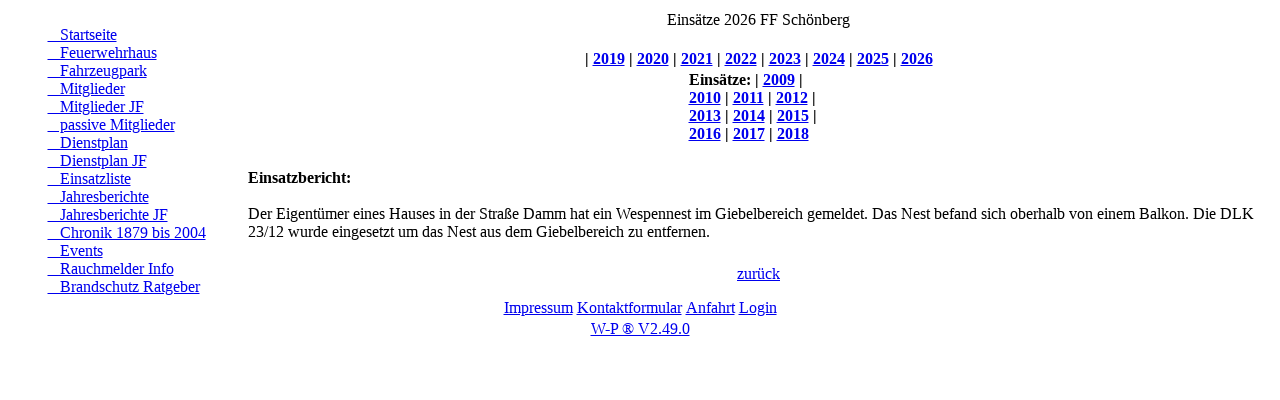

--- FILE ---
content_type: text/html; charset=iso-8859-1
request_url: https://ff-schoenberg.de/einsatze.php?action=443&send=1
body_size: 2144
content:
 
<!doctype html>
<html lang="de">
<head>
<title>Freiwillige Feuerwehr Sch?nberg in Holstein  Einsätze</title>
<meta http-equiv="Content-Type" content="text/html; charset=ISO-8859-1">
<meta name="viewport" content="width=device-width, initial-scale=0.9">

<meta name="Keywords" content="Feuerwehr, Schoenberg, FF, Freiwillige, Jugendfeuerwehr, Feuer, Probstei, Ploen, Kiel, Ostufer, Ostsee,Holstein"><meta name="Description" content="Freiwillige Feuerwehr Schoenberg in Holstein"><meta name="Page-topic" content="Freiwillige Feuerwehr Sch?nberg in Holstein">
<meta http-equiv="content-script-type" content="text/javascript">
<meta http-equiv="content-style-type" content="text/css">
<link rel="alternate" type="application/rss+xml" title="Home" href="rss.xml">
<meta name="robots" content="follow">
<meta name="robots-revisit" content="7 days">
<link rel="shortcut icon" href="favicon.ico" type="image/x-icon">
<link rel="stylesheet" href="format.css" type="text/css">
<script src="js/jquery-1.10.2.min.js" type="text/javascript"></script>

<script type="text/javascript" src="js/jquery_up.js"></script>
<script type="text/javascript" src="js/scrolltopcontrol_up.js"></script>

<script type="text/javascript" src="js/dropdown.js"></script>
</HEAD>
<body>
<div align="center">
<div id="header_aussen_handy">
<div id="header_aussen"><div align="center">




<div id="header_mitte">
<div align="center">
<table class="header" cellspacing="0" cellpadding="0">
<tr>
<td class="header_links" vAlign="top"></td>
<td class="header_mitteteil" vAlign="top"></td>
<td class="header_rechts" vAlign="top"></td>
</tr>
</table></div><div align="center"></div>
</div></div></div>


<div id="mitte_aussen_aussen"><div  align="center"><table class="mitte_aussen" cellspacing="0" cellpadding="0"><tr>
<td style="width:200px;height:0px;"></td>
<td style="width:750px;height:0px;"></td></tr>
<tr><td class="mitte_links" vAlign="top" align="center">
<div id="box_ab_oben">&nbsp;</div>
<div class="box_oben"></div>
<div class="box_mitte"><table class="mitte_links_box" cellspacing="0" cellpadding="0">
<tr>
<td><div class="button_seite"><a onfocus="this.blur()" title="index.php"  target="_top" href="index.php">&nbsp;&nbsp;&nbsp;Startseite</a></div><div class="button_seite"><a onfocus="this.blur()" title="page.php?seite=Feuerwehrhaus.html"  target="_top" href="page.php?seite=Feuerwehrhaus.html">&nbsp;&nbsp;&nbsp;Feuerwehrhaus</a></div><div class="button_seite"><a onfocus="this.blur()" title="fahrzeuge.php"  target="_top" href="fahrzeuge.php">&nbsp;&nbsp;&nbsp;Fahrzeugpark</a></div><div class="button_seite"><a onfocus="this.blur()" title="page.php?seite=vorstand.html"  target="_top" href="page.php?seite=vorstand.html">&nbsp;&nbsp;&nbsp;Mitglieder</a></div><div class="button_seite"><a onfocus="this.blur()" title="page.php?seite=vorstand_jf.html"  target="_top" href="page.php?seite=vorstand_jf.html">&nbsp;&nbsp;&nbsp;Mitglieder JF</a></div><div class="button_seite"><a onfocus="this.blur()" title="page.php?seite=passive.html"  target="_top" href="page.php?seite=passive.html">&nbsp;&nbsp;&nbsp;passive Mitglieder</a></div><div class="button_seite"><a onfocus="this.blur()" title="page.php?seite=Dienstplan.html"  target="_top" href="page.php?seite=Dienstplan.html">&nbsp;&nbsp;&nbsp;Dienstplan</a></div><div class="button_seite"><a onfocus="this.blur()" title="page.php?seite=Dienstplan_JF.html"  target="_top" href="page.php?seite=Dienstplan_JF.html">&nbsp;&nbsp;&nbsp;Dienstplan JF</a></div><div class="button_seite"><a onfocus="this.blur()" title="einsatze.php"  target="_top" href="einsatze.php">&nbsp;&nbsp;&nbsp;Einsatzliste</a></div><div class="button_seite"><a onfocus="this.blur()" title="jahresbericht.php"  target="_top" href="jahresbericht.php">&nbsp;&nbsp;&nbsp;Jahresberichte</a></div><div class="button_seite"><a onfocus="this.blur()" title="jf_jahresbericht.php"  target="_top" href="jf_jahresbericht.php">&nbsp;&nbsp;&nbsp;Jahresberichte JF</a></div><div class="button_seite"><a onfocus="this.blur()" title="chronik.php"  target="_top" href="chronik.php">&nbsp;&nbsp;&nbsp;Chronik 1879 bis 2004</a></div><div class="button_seite"><a onfocus="this.blur()" title="event.php"  target="_top" href="event.php">&nbsp;&nbsp;&nbsp;Events</a></div><div class="button_seite"><a onfocus="this.blur()" title="page.php?seite=Rauchmelder_Info.html"  target="_top" href="page.php?seite=Rauchmelder_Info.html">&nbsp;&nbsp;&nbsp;Rauchmelder Info</a></div><div class="button_seite"><a onfocus="this.blur()" title="page.php?seite=Ratgeber_Brandschutz.html"  target="_top" href="page.php?seite=Ratgeber_Brandschutz.html">&nbsp;&nbsp;&nbsp;Brandschutz Ratgeber</a></div></td>
</tr>
</table>
</div>
<div class="box_mitte_unten"></div>
<div class="box_ab_mitte"></div></td><td class="mitte_mitteteil" vAlign="top"><div  id="mitte_mitteteil_oben"></div>
<div align="center">
<div class="mitte_in">

<table class="mitte_in" cellspacing="0" cellpadding="0">

<tr>

<td class="mitte_oben_in"></td>

</tr>
<tr>

<td class="mitte_mitteteil_in" vAlign="top"><div align="center">



<table class="tab_mitte_oben">
<tr>
<td class="in_text_left">Einsätze 2026 FF Schönberg</td>
</tr>
</table>
<BR>

<table class="inhalt" > 
<tr><td  width="140" class="in_text_left"><B>Einsätze:</B><B> | <a onfocus="this.blur()" href="einsatze.php?jahr=2009">2009</a></B><B> | <a onfocus="this.blur()" href="einsatze.php?jahr=2010">2010</a></B><B> | <a onfocus="this.blur()" href="einsatze.php?jahr=2011">2011</a></B><B> | <a onfocus="this.blur()" href="einsatze.php?jahr=2012">2012</a></B><B> | <a onfocus="this.blur()" href="einsatze.php?jahr=2013">2013</a></B><B> | <a onfocus="this.blur()" href="einsatze.php?jahr=2014">2014</a></B><B> | <a onfocus="this.blur()" href="einsatze.php?jahr=2015">2015</a></B><B> | <a onfocus="this.blur()" href="einsatze.php?jahr=2016">2016</a></B><B> | <a onfocus="this.blur()" href="einsatze.php?jahr=2017">2017</a></B><B> | <a onfocus="this.blur()" href="einsatze.php?jahr=2018">2018</a></B></td>
</tr>

<tr><B> | <a onfocus="this.blur()" href="einsatze.php?jahr=2019">2019</a></B><B> | <a onfocus="this.blur()" href="einsatze.php?jahr=2020">2020</a></B><B> | <a onfocus="this.blur()" href="einsatze.php?jahr=2021">2021</a></B><B> | <a onfocus="this.blur()" href="einsatze.php?jahr=2022">2022</a></B><B> | <a onfocus="this.blur()" href="einsatze.php?jahr=2023">2023</a></B><B> | <a onfocus="this.blur()" href="einsatze.php?jahr=2024">2024</a></B><B> | <a onfocus="this.blur()" href="einsatze.php?jahr=2025">2025</a></B><B> | <a onfocus="this.blur()" href="einsatze.php?jahr=2026">2026</a></B></td>
</tr>
</table>

<BR>




<table class="inhalt"> 
<tr><td   class="in_text_left">
<b>Einsatzbericht:</b><br><br>Der Eigentümer eines Hauses in der Straße Damm hat ein Wespennest im Giebelbereich gemeldet. Das Nest befand sich oberhalb von einem Balkon. Die DLK 23/12 wurde eingesetzt um das Nest aus dem Giebelbereich zu entfernen.<BR><BR><div align="center">
</div>
</td>
</tr>
</table>


<table class="inhalt_one">
<tr>
<td class="in_text_right"><span class="button_mitte"><a  href="javascript:history.back(1)"  title="zurück">zurück</a></span></td>
</tr>
</table>

</div></td>

</tr>
	<tr>

<td class="mitte_unten_in"></td>

</tr>

</table></div>
</div>
<div  id="mitte_mitteteil_oben_1"></div></td></tr></table></div></div><div id="footer_aussen">




			<div align="center">
		

				<div id="footer_mitte">			<table class="footer" cellspacing="0" cellpadding="0">
								<tr>
<td class="footer_links"></td>
		<td class="footer_mitteteil"></td>
				<td class="footer_rechts"></td>
				</tr>
					</table>
						</div>
<div align="center">
			<table class="footer_button">
				<tr>

		<td class="button_unten"><a  onfocus="this.blur()" href="page.php?seite=impressum.php"  title="page.php?seite=impressum.php">Impressum</a></td>

		<td class="button_unten"><a  onfocus="this.blur()" href="kontaktformular.php?send=1"  title="kontaktformular.php?send=1">Kontaktformular</a></td>

		<td class="button_unten"><a  onfocus="this.blur()" href="anfahrt.php"  title="anfahrt.php">Anfahrt</a></td>

		<td class="button_unten"><a  onfocus="this.blur()" href="admin.php"  title="admin.php">Login</a></td>
</tr>
			</table></div>
					</div>
					</div>
<div align="center"><a href="http://www.web-php.de" target="_blank" title="W-P CMS Portal V2 [4in1]">W-P &reg;  V2.49.0</a></div> 






 
</div>
</div>







</body></html>